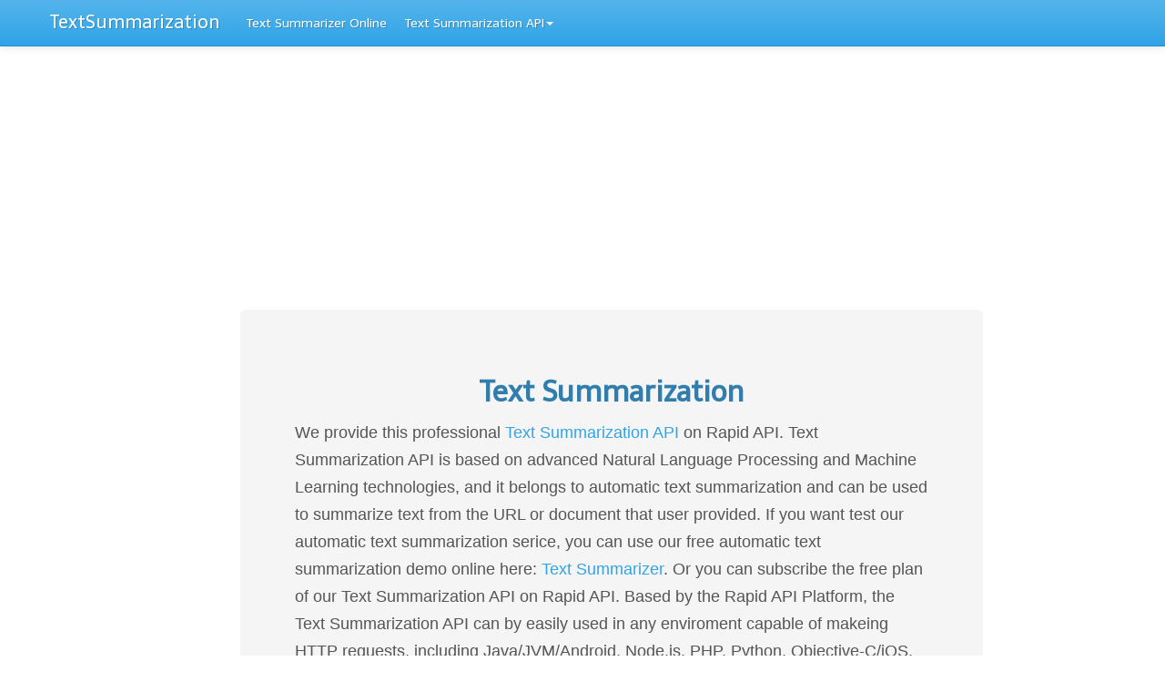

--- FILE ---
content_type: text/html; charset=utf-8
request_url: https://textsummarization.net/
body_size: 2009
content:
<!-- extend base layout -->
<!DOCTYPE html>
<html lang="en">
    <head>
        
        <title>Text Summarization - TextSummarization | Text Summarization Online | Text Summarization Demo | Text Summarization API</title>
        
        <link rel="shortcut icon" href="/static/favicon.ico">
        <link href="/static/css/bootstrap.min.css" rel="stylesheet" media="screen">
        <link href="/static/css/bootstrap-responsive.css" rel="stylesheet" media="screen">
        <link href="/static/css/font-awesome.min.css" rel="stylesheet" media="screen">
        <script src="/static/js/jquery-1.9.0.min.js" type="text/javascript"></script>
        <script src="/static/js/bootstrap.min.js" type="text/javascript"></script>
        <meta http-equiv="Content-Type" content="text/html; charset=utf-8">
        <meta name="viewport" content="width=device-width, initial-scale=1.0">
        
        
    </head>
    <body>
        <div class="navbar navbar-fixed-top">
    <div class="navbar-inner">
        <div class="container">
            <a class="btn btn-navbar" data-toggle="collapse" data-target="nav-collapse">
                <span class="icon-bar"></span>
                <span class="icon-bar"></span>
                <span class="icon-bar"></span>
            </a>
            <a class="brand" href="/">TextSummarization</a>
            <div class="nav-collapse collapse" id="navbar-main">
                <ul class = "nav navbar-nav">
                    <li><a href="/text-summarizer">Text Summarizer Online</a></li>
                    <li class="dropdown">
                    <a class="dropdown-toggle" data-toggle="dropdown" href="#"
                        id="themes">Text Summarization API<span class="caret"></span></a>
                    <ul class="dropdown-menu" aria-labelledby="themes">
                        <li><a tabindex="-1" href="/text-summarization-api-document">API Document</a></li>
                        <li class="divider"></li>
                        <li><a tabindex="-1"
                            href="/text-summarization-api-for-python">Text Summarization API for Python</a></li>
                        <li><a tabindex="-1"
                            href="/text-summarization-api-for-ruby">Text Summarization API for Ruby</a></li>
                        <li><a tabindex="-1"
                            href="/text-summarization-api-for-nodejs">Text Summarization API for Node.js</a></li>
                        <li><a tabindex="-1"
                            href="/text-summarization-api-for-java">Text Summarization API for Java</a></li>
                        <li><a tabindex="-1"
                            href="/text-summarization-api-for-php">Text Summarization API for PHP</a></li>
                        <li><a tabindex="-1"
                            href="/text-summarization-api-for-objective-c">Text Summarization API for Objective-C</a></li>
                        <li><a tabindex="-1"
                            href="/text-summarization-api-for-net">Text Summarization API for .Net</a></li>
                    </ul>
                    </li>
                 </ul>
            </div>
        </div>
    </div>
</div>
        <div style="height:60px"></div>
        <div class="container-fluid">
            <div class="row-fluid">
                <div class="span12">
                    <script async src="//pagead2.googlesyndication.com/pagead/js/adsbygoogle.js"></script>
<!-- ads1 -->
<ins class="adsbygoogle"
style="display:block"
data-ad-client="ca-pub-0924059495962857"
data-ad-slot="7486795054"
data-ad-format="auto"></ins>
<script>
(adsbygoogle = window.adsbygoogle || []).push({});
</script>
                    
<div class="span8 offset2">
    <div class="hero-unit">
    <h2 align="center">Text Summarization</h2>
    <p>
We provide this professional <a
    href="https://rapidapi.com/textanalysis/api/text-summarization/">Text
Summarization API</a> on Rapid API. Text Summarization API is based on advanced
Natural Language Processing and Machine Learning technologies, and it belongs
to automatic text summarization and can be used to summarize text from the URL
or document that user provided. If you want test our automatic text
summarization serice, you can use our free automatic text summarization demo online here: <a
    href="http://textsummarization.net/text-summarizer">Text Summarizer</a>. Or
you can subscribe the free plan of our Text Summarization API on Rapid API. Based
by the Rapid API Platform, the Text Summarization API can by easily used in any
enviroment capable of makeing HTTP requests, including Java/JVM/Android,
Node.js, PHP, Python, Objective-C/iOS, Ruby, .NET. You can find the detail docs
or more usage examples on our website:  <a
    href="http://textsummarization.net/text-summarization-api-document">Text
    Summarization API Document</a>. If you have any questions or want any customized text analysis services, contact us by email:  textminer@foxmail.com
</p>
    </div>
</div>


                </div>
            </div>
            <script async src="//pagead2.googlesyndication.com/pagead/js/adsbygoogle.js"></script>
<!-- ad3 -->
<ins class="adsbygoogle"
style="display:block"
data-ad-client="ca-pub-0924059495962857"
data-ad-slot="1481263056"
data-ad-format="auto"></ins>
<script>
(adsbygoogle = window.adsbygoogle || []).push({});
</script>
            <div style="height:30px"></div>
            <footer>
<p align="center">© 2016 <a href="/">Text Summarization | Text Summarizer</a>
</p>
</footer>
        </div>
        <!-- Matomo -->
<script>
  var _paq = window._paq = window._paq || [];
  /* tracker methods like "setCustomDimension" should be called before "trackPageView" */
  _paq.push(['trackPageView']);
  _paq.push(['enableLinkTracking']);
  (function() {
    var u="//piwik.52nlp.cn/";
    _paq.push(['setTrackerUrl', u+'matomo.php']);
    _paq.push(['setSiteId', '12']);
    var d=document, g=d.createElement('script'), s=d.getElementsByTagName('script')[0];
    g.async=true; g.src=u+'matomo.js'; s.parentNode.insertBefore(g,s);
  })();
</script>
<!-- End Matomo Code -->
    </body>
</html>

--- FILE ---
content_type: text/html; charset=utf-8
request_url: https://www.google.com/recaptcha/api2/aframe
body_size: 265
content:
<!DOCTYPE HTML><html><head><meta http-equiv="content-type" content="text/html; charset=UTF-8"></head><body><script nonce="1u70rdkcol_mk7JezcHVpQ">/** Anti-fraud and anti-abuse applications only. See google.com/recaptcha */ try{var clients={'sodar':'https://pagead2.googlesyndication.com/pagead/sodar?'};window.addEventListener("message",function(a){try{if(a.source===window.parent){var b=JSON.parse(a.data);var c=clients[b['id']];if(c){var d=document.createElement('img');d.src=c+b['params']+'&rc='+(localStorage.getItem("rc::a")?sessionStorage.getItem("rc::b"):"");window.document.body.appendChild(d);sessionStorage.setItem("rc::e",parseInt(sessionStorage.getItem("rc::e")||0)+1);localStorage.setItem("rc::h",'1768939663888');}}}catch(b){}});window.parent.postMessage("_grecaptcha_ready", "*");}catch(b){}</script></body></html>